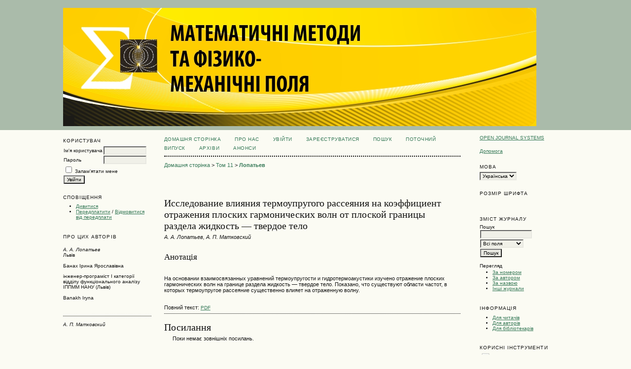

--- FILE ---
content_type: text/html; charset=utf-8
request_url: http://journals.iapmm.lviv.ua/ojs/index.php/MMPMF/article/view/768
body_size: 4590
content:
<?xml version="1.0" encoding="UTF-8"?>
<!DOCTYPE html PUBLIC "-//W3C//DTD XHTML 1.0 Transitional//EN"
	"http://www.w3.org/TR/xhtml1/DTD/xhtml1-transitional.dtd">
<html xmlns="http://www.w3.org/1999/xhtml">
<head>
	<title>Исследование влияния термоупругого рассеяния на коэффициент отражения плоских гармонических волн от плоской границы раздела жидкость — твердое тело | Лопатьев | Математичні методи та фізико-механічні поля</title>
	<meta http-equiv="Content-Type" content="text/html; charset=utf-8" />
	<meta name="description" content="Исследование влияния термоупругого рассеяния на коэффициент отражения плоских гармонических волн от плоской границы раздела жидкость — твердое тело" />
	
	<link rel="icon" href="http://journals.iapmm.lviv.ua/ojs/public/journals/2/journalFavicon_uk_UA.png" type="image/png" />
	<link rel="schema.DC" href="http://purl.org/dc/elements/1.1/" />

	<meta name="DC.Contributor.Sponsor" xml:lang="uk" content=""/>
	<meta name="DC.Creator.PersonalName" content="А. А. Лопатьев"/>
	<meta name="DC.Creator.PersonalName" content="А. П. Матковский"/>
	<meta name="DC.Date.created" scheme="ISO8601" content="2014-09-05"/>
	<meta name="DC.Date.dateSubmitted" scheme="ISO8601" content="2014-09-02"/>
	<meta name="DC.Date.issued" scheme="ISO8601" content="2014-09-05"/>
	<meta name="DC.Date.modified" scheme="ISO8601" content="2014-09-05"/>
	<meta name="DC.Description" xml:lang="uk" content="  На основании взаимосвязанных уравнений термоупругости и гидротермоакустики изучено отражение плоских гармонических волн на границе раздела жидкость — твердое тело. Показано, что существуют области частот, в которых термоупругое рассеяние существенно влияет на отраженную волну.  "/>
	<meta name="DC.Format" scheme="IMT" content="application/pdf"/>		
	<meta name="DC.Identifier" content="768"/>
	<meta name="DC.Identifier.pageNumber" content="56-60"/>
		<meta name="DC.Identifier.DOI" content="10.15407/768"/>
	<meta name="DC.Identifier.URI" content="http://journals.iapmm.lviv.ua/ojs/index.php/MMPMF/article/view/768"/>
	<meta name="DC.Language" scheme="ISO639-1" content="uk"/>
	<meta name="DC.Source" content="Математичні методи та фізико-механічні поля"/>
	<meta name="DC.Source.ISSN" content="0130-9420"/>
	<meta name="DC.Source.Issue" content="0"/>
	<meta name="DC.Source.URI" content="http://journals.iapmm.lviv.ua/ojs/index.php/MMPMF"/>
	<meta name="DC.Source.Volume" content="11"/>
					<meta name="DC.Title" content="Исследование влияния термоупругого рассеяния на коэффициент отражения плоских гармонических волн от плоской границы раздела жидкость — твердое тело"/>
		<meta name="DC.Type" content="Text.Serial.Journal"/>
	<meta name="DC.Type.articleType" content="Статті"/>	
		<meta name="gs_meta_revision" content="1.1" />
	<meta name="citation_journal_title" content="Математичні методи та фізико-механічні поля"/>
	<meta name="citation_issn" content="0130-9420"/>
        <meta name="citation_author" content="А. А. Лопатьев"/>
        <meta name="citation_author_institution" content="Львів"/>
        <meta name="citation_author" content="А. П. Матковский"/>
	
<meta name="citation_title" content="Исследование влияния термоупругого рассеяния на коэффициент отражения плоских гармонических волн от плоской границы раздела жидкость — твердое тело"/>

	<meta name="citation_date" content="2014/09/05"/>

	<meta name="citation_volume" content="11"/>
	<meta name="citation_issue" content="0"/>
	<meta name="citation_firstpage" content="56-60"/>
		<meta name="citation_doi" content="10.15407/768"/>
	<meta name="citation_abstract_html_url" content="http://journals.iapmm.lviv.ua/ojs/index.php/MMPMF/article/view/768"/>
	<meta name="citation_language" content="uk"/>
					<meta name="citation_pdf_url" content="http://journals.iapmm.lviv.ua/ojs/index.php/MMPMF/article/download/768/804"/>
	

	<link rel="stylesheet" href="http://journals.iapmm.lviv.ua/ojs/lib/pkp/styles/pkp.css" type="text/css" />
	<link rel="stylesheet" href="http://journals.iapmm.lviv.ua/ojs/lib/pkp/styles/common.css" type="text/css" />
	<link rel="stylesheet" href="http://journals.iapmm.lviv.ua/ojs/styles/common.css" type="text/css" />
	<link rel="stylesheet" href="http://journals.iapmm.lviv.ua/ojs/styles/articleView.css" type="text/css" />
			<link rel="stylesheet" href="http://journals.iapmm.lviv.ua/ojs/lib/pkp/styles/rtEmbedded.css" type="text/css" />
	
	
	
	<link rel="stylesheet" href="http://journals.iapmm.lviv.ua/ojs/styles/sidebar.css" type="text/css" />	<link rel="stylesheet" href="http://journals.iapmm.lviv.ua/ojs/styles/leftSidebar.css" type="text/css" />	<link rel="stylesheet" href="http://journals.iapmm.lviv.ua/ojs/styles/rightSidebar.css" type="text/css" />	<link rel="stylesheet" href="http://journals.iapmm.lviv.ua/ojs/styles/bothSidebars.css" type="text/css" />
	
	<!-- Base Jquery -->
	<script type="text/javascript" src="http://www.google.com/jsapi"></script>
	<script type="text/javascript">
		// Provide a local fallback if the CDN cannot be reached
		if (typeof google == 'undefined') {
			document.write(unescape("%3Cscript src='http://journals.iapmm.lviv.ua/ojs/lib/pkp/js/lib/jquery/jquery.min.js' type='text/javascript'%3E%3C/script%3E"));
			document.write(unescape("%3Cscript src='http://journals.iapmm.lviv.ua/ojs/lib/pkp/js/lib/jquery/plugins/jqueryUi.min.js' type='text/javascript'%3E%3C/script%3E"));
		} else {
			google.load("jquery", "1.4.2");
			google.load("jqueryui", "1.8.1");
		}
	</script>
	
	<script type="text/javascript" src="http://journals.iapmm.lviv.ua/ojs/lib/pkp/js/jquery.cookie.js"></script>
	<script type="text/javascript" src="http://journals.iapmm.lviv.ua/ojs/lib/pkp/js/fontController.js" ></script>
	<script type="text/javascript">
		$(function(){
			fontSize("#sizer", "body", 9, 16, 32, "/ojs"); // Initialize the font sizer
		});
	</script>


	<script type="text/javascript" src="http://journals.iapmm.lviv.ua/ojs/lib/pkp/js/general.js"></script>
	
	<script language="javascript" type="text/javascript" src="http://journals.iapmm.lviv.ua/ojs/js/articleView.js"></script>
	<script language="javascript" type="text/javascript" src="http://journals.iapmm.lviv.ua/ojs/js/pdfobject.js"></script>

</head>
<body>

<div id="container">
<div id="fade" class="black_overlay"></div>
<div id="header">
<div id="headerTitle">
<h1>
	<img src="http://journals.iapmm.lviv.ua/ojs/public/journals/2/pageHeaderTitleImage_uk_UA.jpg" width="960" height="240" alt="МАТЕМАТИЧНІ МЕТОДИ ТА ФІЗИКО-МЕХАНІЧНІ ПОЛЯ" />
</h1>
</div>
</div>

<div id="body">

	<div id="sidebar">
					<div id="leftSidebar">
				<div class="block" id="sidebarUser">
			<span class="blockTitle">Користувач</span>
		
						<form method="post" action="http://journals.iapmm.lviv.ua/ojs/index.php/MMPMF/login/signIn">
				<table>
					<tr>
						<td><label for="sidebar-username">Ім'я користувача</label></td>
						<td><input type="text" id="sidebar-username" name="username" value="" size="12" maxlength="32" class="textField" /></td>
					</tr>
					<tr>
						<td><label for="sidebar-password">Пароль</label></td>
						<td><input type="password" id="sidebar-password" name="password" value="" size="12" maxlength="32" class="textField" /></td>
					</tr>
					<tr>
						<td colspan="2"><input type="checkbox" id="remember" name="remember" value="1" /> <label for="remember">Запам'ятати мене</label></td>
					</tr>
					<tr>
						<td colspan="2"><input type="submit" value="Увійти" class="button" /></td>
					</tr>
				</table>
			</form>
			</div> <div class="block" id="notification">
	<span class="blockTitle">Сповіщення</span>
	<ul>
					<li><a href="http://journals.iapmm.lviv.ua/ojs/index.php/MMPMF/notification">Дивитися</a></li>
			<li><a href="http://journals.iapmm.lviv.ua/ojs/index.php/MMPMF/notification/subscribeMailList">Передплатити</a> / <a href="http://journals.iapmm.lviv.ua/ojs/index.php/MMPMF/notification/unsubscribeMailList">Відмовитися від передплати</a></li>	
			</ul>
</div>

<div class="block" id="sidebarRTAuthorBios">
	<span class="blockTitle">
					Про цих авторів
			</span>
		<div id="authorBio">
	<p>
		<em>А. А. Лопатьев</em><br />
						Львів			</p>

	<p><p>Банах Ірина Ярославівна</p><p>інженер-програміст I категорії відділу функціонального аналізу ІППММ НАНУ (Львів)</p><p>Banakh Iryna</p><p> </p></p>
	</div>
	<div class="separator"></div>
		<div id="authorBio">
	<p>
		<em>А. П. Матковский</em><br />
									</p>

	<p></p>
	</div>
	
	</div>

			</div>
							<div id="rightSidebar">
				<div class="block" id="sidebarDevelopedBy">
	<a class="blockTitle" href="http://pkp.sfu.ca/ojs/" id="developedBy">Open Journal Systems</a>
</div>	<div class="block" id="sidebarHelp">
	<a class="blockTitle" href="javascript:openHelp('http://journals.iapmm.lviv.ua/ojs/index.php/MMPMF/help')">Допомога</a>
</div><div class="block" id="sidebarLanguageToggle">
	<span class="blockTitle">Мова</span>
	<form action="#">
		<select size="1" name="locale" onchange="location.href=('http://journals.iapmm.lviv.ua/ojs/index.php/MMPMF/user/setLocale/NEW_LOCALE?source=%2Fojs%2Findex.php%2FMMPMF%2Farticle%2Fview%2F768'.replace('NEW_LOCALE', this.options[this.selectedIndex].value))" class="selectMenu"><option label="English" value="en_US">English</option>
<option label="Українська" value="uk_UA" selected="selected">Українська</option>
</select>
	</form>
</div>
<div class="block" id="sidebarFontSize" style="margin-bottom: 4px;">
	<span class="blockTitle">Розмір шрифта</span>
	<div id="sizer"></div>
</div>
<br /><div class="block" id="sidebarNavigation">
	<span class="blockTitle">Зміст журналу</span>
	
	<span class="blockSubtitle">Пошук</span>
	<form method="post" action="http://journals.iapmm.lviv.ua/ojs/index.php/MMPMF/search/results">
	<table>
	<tr>
		<td><input type="text" id="query" name="query" size="15" maxlength="255" value="" class="textField" /></td>
	</tr>
	<tr>
		<td><select name="searchField" size="1" class="selectMenu">
			<option label="Всі поля" value="">Всі поля</option>
<option label="Автори" value="1">Автори</option>
<option label="Назва" value="2">Назва</option>
<option label="Анотація" value="4">Анотація</option>
<option label="Індексні поля" value="120">Індексні поля</option>
<option label="Повний текст" value="128">Повний текст</option>

		</select></td>
	</tr>
	<tr>
		<td><input type="submit" value="Пошук" class="button" /></td>
	</tr>
	</table>
	</form>
	
	<br />
	
		<span class="blockSubtitle">Перегляд</span>
	<ul>
		<li><a href="http://journals.iapmm.lviv.ua/ojs/index.php/MMPMF/issue/archive">За номером</a></li>
		<li><a href="http://journals.iapmm.lviv.ua/ojs/index.php/MMPMF/search/authors">За автором</a></li>
		<li><a href="http://journals.iapmm.lviv.ua/ojs/index.php/MMPMF/search/titles">За назвою</a></li>
				<li><a href="http://journals.iapmm.lviv.ua/ojs/index.php/index">Інші журнали</a></li>
			</ul>
	</div>
<div class="block" id="sidebarInformation">
	<span class="blockTitle">Інформація</span>
	<ul>
		<li><a href="http://journals.iapmm.lviv.ua/ojs/index.php/MMPMF/information/readers">Для читачів</a></li>		<li><a href="http://journals.iapmm.lviv.ua/ojs/index.php/MMPMF/information/authors">Для авторів</a></li>		<li><a href="http://journals.iapmm.lviv.ua/ojs/index.php/MMPMF/information/librarians">Для бібліотекарів</a></li>	</ul>
</div>


<div class="block" id="sidebarRTArticleTools">

	<span class="blockTitle">Корисні інструменти</span>
				<div class="articleToolItem">
			<img src="http://journals.iapmm.lviv.ua/ojs/plugins/blocks/readingTools/icons/printArticle.png" class="articleToolIcon" /> <a href="javascript:openRTWindow('http://journals.iapmm.lviv.ua/ojs/index.php/MMPMF/rt/printerFriendly/768/0');">Роздрукувати цю статтю</a>
		</div>
				<div class="articleToolItem">
			<img src="http://journals.iapmm.lviv.ua/ojs/plugins/blocks/readingTools/icons/metadata.png" class="articleToolIcon" /> <a href="javascript:openRTWindow('http://journals.iapmm.lviv.ua/ojs/index.php/MMPMF/rt/metadata/768/0');">Індексні метадані</a><br />
		</div>
				<div class="articleToolItem">
			<img src="http://journals.iapmm.lviv.ua/ojs/plugins/blocks/readingTools/icons/citeArticle.png" class="articleToolIcon" /> <a href="javascript:openRTWindow('http://journals.iapmm.lviv.ua/ojs/index.php/MMPMF/rt/captureCite/768/0');">Як цитувати роботу</a><br />
		</div>
					<div class="articleToolItem">
			<img src="http://journals.iapmm.lviv.ua/ojs/plugins/blocks/readingTools/icons/findingReferences.png" class="articleToolIcon" /> <a href="javascript:openRTWindow('http://journals.iapmm.lviv.ua/ojs/index.php/MMPMF/rt/findingReferences/768/0');">Пошук посилань</a>
		</div>
		<div class="articleToolItem">
		<img src="http://journals.iapmm.lviv.ua/ojs/plugins/blocks/readingTools/icons/editorialPolicies.png" class="articleToolIcon" /> <a href="http://journals.iapmm.lviv.ua/ojs/index.php/MMPMF/about/editorialPolicies#peerReviewProcess" target="_parent">Політика рецензування</a>
	</div>
			<div class="articleToolItem">
			<img src="http://journals.iapmm.lviv.ua/ojs/plugins/blocks/readingTools/icons/emailArticle.png" class="articleToolIcon" />
			Надіслати цю статтю <span style="font-size: 0.8em">(Необхідно увійти)</span>		</div>
				<div class="articleToolItem">
			<img src="http://journals.iapmm.lviv.ua/ojs/plugins/blocks/readingTools/icons/emailArticle.png" class="articleToolIcon" />
			Написати автору <span style="font-size: 0.8em">(Необхідно увійти)</span>		</div>
		</div>

			</div>
			</div>

<div id="main">

<div id="navbar">
	<ul class="menu">
		<li id="home"><a href="http://journals.iapmm.lviv.ua/ojs/index.php/MMPMF/index">Домашня сторінка</a></li>
		<li id="about"><a href="http://journals.iapmm.lviv.ua/ojs/index.php/MMPMF/about">Про нас</a></li>

					<li id="login"><a href="http://journals.iapmm.lviv.ua/ojs/index.php/MMPMF/login">Увійти</a></li>
							<li id="register"><a href="http://journals.iapmm.lviv.ua/ojs/index.php/MMPMF/user/register">Зареєструватися</a></li>
										<li id="search"><a href="http://journals.iapmm.lviv.ua/ojs/index.php/MMPMF/search">Пошук</a></li>
		
					<li id="current"><a href="http://journals.iapmm.lviv.ua/ojs/index.php/MMPMF/issue/current">Поточний випуск</a></li>
			<li id="archives"><a href="http://journals.iapmm.lviv.ua/ojs/index.php/MMPMF/issue/archive">Архіви</a></li>
		
					<li id="announcements"><a href="http://journals.iapmm.lviv.ua/ojs/index.php/MMPMF/announcement">Анонси</a></li>
				

								</ul>
</div>

<div id="breadcrumb">
	<a href="http://journals.iapmm.lviv.ua/ojs/index.php/MMPMF/index" target="_parent">Домашня сторінка</a> &gt;
	<a href="http://journals.iapmm.lviv.ua/ojs/index.php/MMPMF/issue/view/32" target="_parent">Том 11</a> &gt;	<a href="http://journals.iapmm.lviv.ua/ojs/index.php/MMPMF/article/view/768/0" class="current" target="_parent">Лопатьев</a>
</div>

<div id="content">

	<div id="topBar">
					</div>
		
	<div id="articleTitle"><h3>Исследование влияния термоупругого рассеяния на коэффициент отражения плоских гармонических волн от плоской границы раздела жидкость — твердое тело</h3></div>
	<div id="authorString"><em>А. А. Лопатьев, А. П. Матковский</em></div>
	<br />
			<div id="articleAbstract">
		<h4>Анотація</h4>
		<br />
		<div><p>На основании взаимосвязанных уравнений термоупругости и гидротермоакустики изучено отражение плоских гармонических волн на границе раздела жидкость — твердое тело. Показано, что существуют области частот, в которых термоупругое рассеяние существенно влияет на отраженную волну.</p></div>
		<br />
		</div>
	
	
	
				
			Повний текст:
									<a href="http://journals.iapmm.lviv.ua/ojs/index.php/MMPMF/article/view/768/804" class="file" target="_parent">PDF</a>
													

<div class="separator"></div>

<h3>Посилання</h3>

<ul class="plain">
				<li>Поки немає зовнішніх посилань.</li>
	</ul>


<br /><br />
	<a rel="license" href="http://creativecommons.org/licenses/by/3.0/" target="_new"><img alt="Creative Commons License" style="border-width:0" src="http://i.creativecommons.org/l/by/3.0/88x31.png" /></a>
	<br />
	Ця робота ліцензована <a rel="license" href="http://creativecommons.org/licenses/by/3.0/" target="_new">Creative Commons Attribution 3.0 License</a>.


<br /><br />
<script src="/jsMath/easy/load.js"></script>
</div><!-- content -->
</div><!-- main -->
</div><!-- body -->



</div> <!-- container -->
</body>
</html>


--- FILE ---
content_type: text/css
request_url: http://journals.iapmm.lviv.ua/ojs/styles/leftSidebar.css
body_size: 421
content:
/**
 * leftSidebar.css
 *
 * Copyright (c) 2003-2012 John Willinsky
 * Distributed under the GNU GPL v2. For full terms see the file docs/COPYING.
 *
 * Site-wide shared elements for pages including a left-hand sidebar.
 *
 * $Id$
 */

/**
 * Common HTML elements
 */

#headerTitle {
	width: 100%;
}

#body {
	vertical-align: top;
	height: 100%;
}

#leftSidebar {
	float: left;
	width: 14%;
	padding: 1em 0em 1em 0em;
	font-size: 0.65em;
	height: 100%;
	margin-left: 10%;
	margin-right: 2%;
	display: inline;
	overflow: hidden;
}

#main {
	float: right;
	width: 63%;
	margin-right: 10%;
	overflow: hidden;
}

// Set main on non-IE browsers to have a 10% margin
*html #main {
	margin-right: 5%;
} 


--- FILE ---
content_type: application/javascript
request_url: http://journals.iapmm.lviv.ua/ojs/js/articleView.js
body_size: 686
content:
/**
 * articleView.js
 *
 * Copyright (c) 2003-2012 John Willinsky
 * Distributed under the GNU GPL v2. For full terms see the file docs/COPYING.
 *
 * Initialization functions for reading tools javascript
 *
 * $Id:
 */

/**
 * initRelatedItems
 * Initializes the related items block's roll-up feature
 */
function initRelatedItems() {
	$(document).ready(function(){
		$("#relatedItems").hide();
		$("#toggleRelatedItems").show();
	    $("#hideRelatedItems").click(function() {
			$("#relatedItems").hide('slow');
			$("#hideRelatedItems").hide();
			$("#showRelatedItems").show();
		});
		$("#showRelatedItems").click(function() {
			$("#relatedItems").show('slow');
			$("#showRelatedItems").hide();
			$("#hideRelatedItems").show();
		});
	});
}

/**
* Initialize the reading tool javascript (resizable and fullscreen mode)
*/
$(document).ready(function(){
	var inlineStyle = ''; // Store the inline style that resizable creates, and reassign it when done with fullscreen

	$('#sidebarToggle').click(function() {
		$('#sidebar').toggle().toggleClass("sidebar-hidden");
		$('#main').toggleClass("main-full");
	});

	$('#fullscreenShow').click(function() {
		inlineStyle = $("#articlePdf").attr("style");
		$("#articlePdf").removeAttr("style");  // Resizable doesn't work in fullscreen
		$("#articlePdf").resizable("destroy");  // Resizable doesn't work in fullscreen
		$("#articlePdf").addClass('fullscreen');
		$("#fade").fadeIn(2000);
		$("#fullscreenHide").show();
		return false;
	});

	$('#fullscreenHide').click(function() {
		$("#articlePdf").attr("style", inlineStyle);
		$("#articlePdf").removeClass('fullscreen');
		$("#fade").hide();
		$("#fullscreenHide").hide();
		$("#articlePdf").resizable({ containment: 'parent', handles: 'se' }); // Reinitialize resizable
		return false;
	});
});

--- FILE ---
content_type: application/javascript
request_url: http://journals.iapmm.lviv.ua/jsMath/easy/load.js
body_size: 2207
content:
/**********************************************************************
 *
 *   Customize the values given below to suit your needs.
 *   You can make additional copies of this file with
 *   different customizated settings if you need to load
 *   jsMath with different parameters.
 *   
 *   Load this page via:
 *   
 *   <SCRIPT SRC="path-to-jsMath/easy/load.js"></SCRIPT>
 *   
 *   (If you are including this file into your page via Server-Side
 *   Includes, you should remove line above.)
 *   
 *   You can make copies of this file with different settings
 *   if you need to have several different configurations.
 *   
 **********************************************************************/

if (!window.jsMath) {window.jsMath = {}}

jsMath.Easy = {
  //
  //  The URL of the root jsMath directory on your server
  //  (it must be in the same domain as the HTML page).
  //  It should include "http://yoursite.com/", or should
  //  be relative to the root of your server.  It is possible
  //  to be a relative URL, but it will be relative to the
  //  HTML page loading this file.
  //  
  //  If you leave this blank, jsMath will try to look it up from
  //  the URL where it loaded this file, but that may not work.
  //
  root: "",
  
  //
  //  The default scaling factor for mathematics compared to the
  //  surrounding text.
  //
  scale: 120,
  
  //
  //  1 means use the autoload plug-in to decide if jsMath should be loaded
  //  0 means always load jsMath
  //
  autoload: 1,

  //
  //  Setting any of these will cause the tex2math plugin to be used
  //  to add the <DIV> and <SPAN> tags that jsMath needs.  See the
  //  documentation for the tex2math plugin for more information.
  //
  processSlashParens: 1,       // process \(...\) in text?
  processSlashBrackets: 1,     // process \[...\] in text?
  processDoubleDollars: 1,     // process $$...$$ in text?
  processSingleDollars: 1,     // process $...$ in text?
  processLaTeXenvironments: 0, // process \begin{xxx}...\end{xxx} outside math mode?
  fixEscapedDollars: 0,        // convert \$ to $ outside of math mode?
  doubleDollarsAreInLine: 0,   // make $$...$$ be in-line math?
  allowDisableTag: 1,          // allow ID="tex2math_off" to disable tex2math?
  //
  //  If you want to use your own custom delimiters for math instead
  //  of the usual ones, then uncomment the following four lines and
  //  insert your own delimiters within the quotes.  You may want to
  //  turn off processing of the dollars and other delimiters above
  //  as well, though you can use them in combination with the
  //  custom delimiters if you wish.  See the tex2math documentation
  //  for more details.
  //  
  //customDelimiters: [
  //  '[math]','[/math]',        // to begin and end in-line math
  //  '[display]','[/display]'   // to begin and end display math
  //],

  //
  //  Disallow the use of the @(...) mechanism for including raw HTML
  //  in the contents of \hbox{}?  (If used in a content-management system
  //  where users are allowed to enter mathematics, setting this to 0
  //  would allow them to enter arbitrary HTML code within their
  //  math formulas, and that poses a security risk.)
  //
  safeHBoxes: 1,

  //
  //  Show TeX source when mathematics is double-clicked?
  //
  allowDoubleClicks: 1,
  
  //
  //  Show jsMath font warning messages?  (Disabling this prevents yours
  //  users from finding out that they can have a better experience on your
  //  site by installing some fonts, so don't disable this).
  //
  showFontWarnings: 1,
  
  //
  //  Use "Process" or "ProcessBeforeShowing".  See the jsMath
  //  author's documentation for the difference between these
  //  two routines.
  //
  method: "Process",

  //
  //  List of plug-ins and extensions that you want to be
  //  loaded automatically.  E.g.
  //      ["plugins/mimeTeX.js","extensions/AMSsymbols.js"]
  //  
  loadFiles: [],
  
  //
  //  List of fonts to load automatically.  E.g.
  //      ["cmmib10"]
  //
  loadFonts: [],
  
  //
  //  List of macros to define.  These are of the form
  //      name: value
  //  where 'value' is the replacement text for the macro \name.
  //  The 'value' can also be [value,n] where 'value' is the replacement
  //  text and 'n' is the number of parameters for the macro.
  //  Note that backslashes must be doubled in the replacement string.
  //  E.g.,
  //      {
  //        RR: '{\\bf R}',
  //        bold: ['{\\bf #1}', 1]
  //      }
  //
  macros: {},
  
  //
  //  Allow jsMath to enter global mode?
  //  (Uses frames, so may not always work with complex web sites)
  //
  allowGlobal: 1,
  
  //
  //  Disable image fonts?  (In case you don't load them on your server.)
  //
  noImageFonts: 0
  
};

/****************************************************************/
/****************************************************************/
//
//            DO NOT MAKE CHANGES BELOW THIS
//
/****************************************************************/
/****************************************************************/

if (jsMath.Easy.root == "") {
  jsMath.Easy.root = document.getElementsByTagName("script");
  jsMath.Easy.root = jsMath.Easy.root[jsMath.Easy.root.length-1].src
  if (jsMath.Easy.root.match(/\/easy\/[^\/]*$/)) {
    jsMath.Easy.root = jsMath.Easy.root.replace(/\/easy\/[^\/]*$/,"");
  } else {
    jsMath.Easy.root = jsMath.Easy.root.replace(/\/(jsMath\/(easy\/)?)?[^\/]*$/,"/jsMath");
  }
}
jsMath.Easy.root = jsMath.Easy.root.replace(/\/$/,""); // trim trailing "/" if any

document.write('<script src="'+jsMath.Easy.root+'/jsMath-easy-load.js"><'+'/script>');

